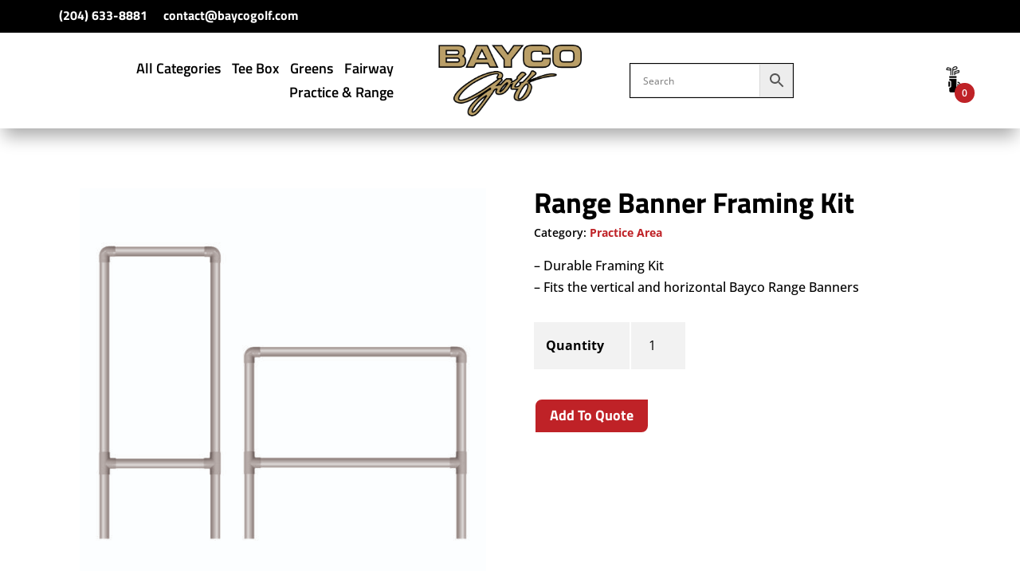

--- FILE ---
content_type: text/css; charset=utf-8
request_url: https://baycogolf.com/wp-content/cache/min/1/wp-content/uploads/dmb/css/dp_custom_module_3096.css?ver=1768240751
body_size: 342
content:
.top_categories{display:-ms-grid;display:grid;grid-template-columns:repeat(auto-fit,minmax(250px,1fr));grid-column-gap:15px;grid-row-gap:15px;padding:0!important}.top_categories .cat_wrapper{list-style:none;border-radius:10000px;border:1px solid #eee;overflow:hidden}.top_categories .cat_wrapper a{display:-webkit-box;display:-ms-flexbox;display:flex;-webkit-box-align:center;-ms-flex-align:center;align-items:center;-webkit-box-pack:center;-ms-flex-pack:center;justify-content:center;position:relative;padding:0!important}.top_categories .cat_wrapper a:before{background:rgba(0,0,0,0);content:'';display:block;position:absolute;height:100%;width:100%;transition:0.2s ease}.top_categories .cat_wrapper a:hover:before{background:rgba(0,0,0,.25)}.top_categories .cat_wrapper a .cat_name{color:#143157!important;font-size:20px;padding:15px!important;text-align:center;height:100%;width:100%;position:absolute;display:flex;align-items:center;justify-content:center}.top_categories .cat_wrapper a .cat_name span{display:-webkit-box;display:-ms-flexbox;display:flex;-webkit-box-pack:center;-ms-flex-pack:center;justify-content:center;-webkit-box-align:center;-ms-flex-align:center;align-items:center;background:rgba(255,255,255,.9);border:2px solid #bf2227;padding:7px 15px;border-radius:10px 0;font-family:'Titillium Web',Helvetica,Arial,Lucida,sans-serif;font-weight:700}.top_categories .cat_wrapper a img{width:100%}

--- FILE ---
content_type: text/css; charset=utf-8
request_url: https://baycogolf.com/wp-content/cache/min/1/wp-content/themes/Divi-Child-Plus-Shop/style.css?ver=1768240751
body_size: 5690
content:
@media (min-width:981px){#page-container #divi-child-plus-header .sub-menu{padding:0!important}#page-container #divi-child-plus-header .sub-menu li{border-bottom:1px solid #eee;padding:0!important;width:100%}#page-container #divi-child-plus-header .sub-menu li:last-child{border-bottom:none}#page-container #divi-child-plus-header .sub-menu li a{display:flex;align-items:center;justify-content:space-between;padding:5px 15px!important;width:100%}#page-container #divi-child-plus-header .sub-menu li.menu-item-has-children a:after{position:unset;padding:0 5px}#page-container #divi-child-plus-header .sub-menu li ul{top:-3px}}li li.menu-item-has-children>a:first-child:after{transition:0.25s ease-in-out}li li.menu-item-has-children:hover>a:first-child:after{transform:rotate(-90deg)}.et-reverse-direction-nav li.menu-item-has-children:hover>a:first-child:after{transform:rotate(90deg)}@media screen and (max-width:980px){.et_header_style_centered #main-header .mobile_nav{background-color:transparent}.et-fixed-header#main-header{background-color:transparent!important}}#page-container #divi-child-plus-header .et_mobile_menu{padding:0!important}#page-container #divi-child-plus-header .et_mobile_menu li a{border:0}#page-container #divi-child-plus-header .et_mobile_menu li li{padding-left:0}#page-container #divi-child-plus-header .et_mobile_menu li a,#page-container #divi-child-plus-header .et_mobile_menu li li a,#page-container #divi-child-plus-header .et_mobile_menu li li li a{padding:15px}#page-container #divi-child-plus-header .et_mobile_menu li a{transition:none}#page-container #divi-child-plus-header .et_mobile_menu li ul{padding-left:0!important}#page-container #divi-child-plus-header .et_mobile_menu .sub-menu>li>a{padding-left:30px}#page-container #divi-child-plus-header .et_mobile_menu .sub-menu .sub-menu>li>a{padding-left:45px}#page-container #divi-child-plus-header .et_mobile_menu .sub-menu .sub-menu .sub-menu>li>a{padding-left:60px}#page-container #divi-child-plus-header .et_mobile_menu .sub-menu-toggle.popped~a{border-bottom:1px solid #eee}#page-container #divi-child-plus-header .et_mobile_menu li{border-bottom:1px solid #eee}#page-container #divi-child-plus-header .et_mobile_menu li:last-child{border-bottom:none}#page-container .mobile_nav.opened .mobile_menu_bar:before{content:"\4d";z-index:99999}#page-container #et_mobile_nav_menu .mobile_nav.opened .mobile_menu_bar::before{content:'\4d'}#page-container #divi-child-plus-header .et_mobile_menu .menu-item-has-children{position:relative}#page-container #divi-child-plus-header .et_mobile_menu .menu-item-has-children>a{padding-right:66px}#page-container #divi-child-plus-header .et_mobile_menu .sub-menu-toggle{position:absolute;background-color:rgba(0,0,0,.05);z-index:1;width:36px;height:36px;line-height:36px;border-radius:50%;top:10px;right:15px;cursor:pointer;text-align:center;transition:0.25s ease-in-out}#page-container #divi-child-plus-header .et_mobile_menu .sub-menu-toggle.popped{background-color:rgba(0,0,0,.1);transform:rotate(180deg)}#page-container #divi-child-plus-header .et_mobile_menu .sub-menu-toggle::before{font-family:"ETmodules"!important;font-weight:400;font-style:normal;font-variant:normal;-webkit-font-smoothing:antialiased;-moz-osx-font-smoothing:grayscale;line-height:36px;font-size:30px;text-transform:none;speak:none;content:'\33';display:block;position:relative;left:-1px}#page-container #divi-child-plus-header .et_mobile_menu .sub-menu-toggle~ul.sub-menu{display:none!important}#page-container #divi-child-plus-header .et_mobile_menu .sub-menu-toggle.popped~ul.sub-menu{display:block!important}#page-container #divi-child-plus-header .et_mobile_menu .menu-item-has-children>a{background-color:transparent;font-weight:inherit}body.logged-in.admin-bar .divi-child-plus-header-fixed{top:calc(0px + 32px)!important}@media (max-width:782px){body.logged-in.admin-bar .divi-child-plus-header-fixed{top:calc(0px + 46px)!important}}#divi-child-plus-header-scroll{-webkit-transition:all 0.5s ease!important;-moz-transition:all 0.5s ease!important;-o-transition:all 0.5s ease!important;-ms-transition:all 0.5s ease!important;transition:all 0.5s ease!important}.scroll-hide-header{opacity:0;margin-top:-200px!important}.scroll-show-header{opacity:1;margin-top:0px!important}@media all and (-ms-high-contrast:none),(-ms-high-contrast:active){.scroll-show-header,.scroll-hide-header{opacity:1!important;margin-top:0px!important}}#sidebar-neutral.et_pb_widget_area .et_pb_widget{margin:0;width:100%}.blog-listing-layout:not(.et_pb_blog_grid_wrapper) .et_pb_ajax_pagination_container{display:grid;grid-template-columns:repeat(auto-fit,minmax(300px,1fr));grid-gap:30px}@media (max-width:1199px) and (min-width:768px){.blog-listing-layout:not(.et_pb_blog_grid_wrapper) .et_pb_ajax_pagination_container{grid-template-columns:repeat(auto-fit,minmax(350px,1fr))}}@media (max-width:767px){.blog-listing-layout:not(.et_pb_blog_grid_wrapper) .et_pb_ajax_pagination_container{grid-template-columns:100%}}.blog-listing-layout:not(.et_pb_blog_grid_wrapper) article{box-shadow:0 0 10px rgba(0,0,0,.25);padding:30px;margin:0}.blog-listing-layout:not(.et_pb_blog_grid_wrapper) article .entry-featured-image-url{margin:-30px -30px 30px -30px}.blog-listing-layout:not(.et_pb_blog_grid_wrapper) article .entry-featured-image-url img{width:100%}.blog-listing-layout:not(.et_pb_blog_grid_wrapper) article h2{padding:0 0 7px 0}.blog-listing-layout:not(.et_pb_blog_grid_wrapper) article .post-meta{margin-bottom:15px}.blog-listing-layout:not(.et_pb_blog_grid_wrapper) article .post-content-inner{margin-bottom:15px}.flex{display:-webkit-box;display:-ms-flexbox;display:flex}.align-items-center{-webkit-box-align:center;-ms-flex-align:center;align-items:center}.flex-wrapped{-ms-flex-wrap:wrap;flex-wrap:wrap}.woo-field-universal{border:1px solid #e5e5e5;border-radius:0;font-size:16px;padding:12px 10px}.woocommerce .woocommerce-order-details table th.product-total{display:none}.woocommerce .woocommerce-order-details table tbody .order_item:nth-child(odd){background:#f5f5f5}.woocommerce .woocommerce-order-details table tbody .order_item .product-total{text-align:right!important}.woocommerce .woocommerce-order-details table tfoot td{background:#f5f5f5;border-left:1px solid rgba(0,0,0,.1);text-align:right!important}.woocommerce .woocommerce-customer-details address{border:1px solid rgba(0,0,0,.1)!important;border-radius:0;padding:15px}.woocommerce .woocommerce-customer-details address p{display:flex;align-items:center;padding:15px 0 0 35px!important}.woocommerce .woocommerce-customer-details address p:before{background:#e5e5e5;border-radius:100px;margin-right:5px!important;margin-left:-35px!important;line-height:30px!important;text-align:center;height:30px;width:30px}.woocommerce-message{display:-webkit-box;display:-ms-flexbox;display:flex;-webkit-box-align:center;-ms-flex-align:center;align-items:center;flex-direction:row-reverse;justify-content:space-between}.woocommerce-message a.button{text-align:center;margin:0 0 0 15px}.woocommerce-message:after{display:none!important}@media (max-width:767px){.woocommerce-message{flex-direction:column-reverse}.woocommerce-message a.button{margin:15px 0 0 0;width:100%}}@media (max-width:980px){.woocommerce .woocommerce-customer-details .addresses .woocommerce-column{margin-bottom:30px;width:100%}.woocommerce .woocommerce-customer-details .addresses .woocommerce-column:last-of-type{margin-bottom:0}}.woocommerce-table--order-downloads tbody tr:nth-child(odd){background:#f5f5f5}.qib-container input[type=number]::-webkit-inner-spin-button,.qib-container input[type=number]::-webkit-outer-spin-button{-webkit-appearance:none;margin:0}.qib-container input[type=number]{-moz-appearance:textfield}.qib-container{display:inline-flex!important}.qib-container .quantity:not(#qib_id){margin:0!important;width:auto!important}.qib-container .quantity input.qty:not(#qib_id){background:#fff!important;border:2px solid #000!important;border-right:0!important;border-left:0!important;color:#000!important;height:45px}.qib-container .qib-button:not(#qib_id){background:#fff!important;cursor:pointer;font-size:28px!important;font-weight:400!important;line-height:30px!important;transition:0.15s ease-in!important;height:45px;width:45px}.qib-container .qib-button:hover:not(#qib_id),.qib-container .qib-button:focus:not(#qib_id){background:#000!important;border:2px solid #000!important;color:#fff!important}.qib-container .qib-button.plus:not(#qib_id){border:2px solid #000!important;border-left:0!important}.qib-container .qib-button.minus:not(#qib_id){border:2px solid #000!important;border-right:0!important}form.cart .qib-container~button[type='submit']{height:auto}@media (min-width:769px){.woocommerce-cart-form .shop_table .cart_item td.product-quantity:not(#qib_id){text-align:left!important}}@media (max-width:768px){.woocommerce-cart-form .shop_table .cart_item td.product-quantity:not(#qib_id){display:-webkit-box;display:-ms-flexbox;display:flex;-webkit-box-align:center;-ms-flex-align:center;align-items:center;-ms-flex-wrap:wrap;flex-wrap:wrap;justify-content:space-between}}@media (max-width:425px){form.cart{display:-webkit-box;display:-ms-flexbox;display:flex;flex-direction:column}form.cart .qib-container .quantity:not(#qib_id){width:100%!important}form.cart .qib-container .quantity:not(#qib_id) input.qty{width:100%!important}form.cart .qib-container~button[type='submit']{margin:15px 0 0 0!important}}.woocommerce form .form-row{padding:0;margin:0 0 7px 0}.woocommerce form .form-row label{color:;font-size:16px;font-weight:500}.woocommerce form .form-row input.text,.woocommerce form .form-row input.title,.woocommerce form .form-row input[type=email],.woocommerce form .form-row input[type=password],.woocommerce form .form-row input[type=tel],.woocommerce form .form-row input[type=text],.woocommerce form .form-row select,.woocommerce form .form-row textarea{border:1px solid #e5e5e5;border-radius:0;font-size:16px;padding:12px 10px}.woocommerce form .form-row textarea{min-height:100px;width:100%!important}.woocommerce form .form-row .select2-selection{border:1px solid #e5e5e5;border-radius:0;font-size:16px;padding:12px 10px;height:auto}.woocommerce form .form-row .select2-selection__rendered{line-height:normal;padding-left:0!important;min-height:20px}.woocommerce form .form-row .select2-selection__arrow{top:2px;right:2px;height:100%;width:25px}.woocommerce-page .select2-search--dropdown{display:-webkit-box;display:-ms-flexbox;display:flex}.woocommerce-page .select2-search--dropdown input{border:1px solid #e5e5e5;border-radius:0;font-size:16px;padding:12px 10px;border-color:#000!important}.woocommerce-page .select2-dropdown{border:1px solid #e5e5e5!important;border-top:0!important}.woocommerce-page .select2-results__option{font-size:16px}.woocommerce-page .select2-results__option--highlighted{background:#000!important}.woocommerce-page .select2-results__option[data-selected=true]{background:#e5e5e5}.dcp-shop-woo-account .woocommerce-MyAccount-navigation{width:25%}.dcp-shop-woo-account .woocommerce-MyAccount-navigation ul{list-style-type:none;padding:0}.dcp-shop-woo-account .woocommerce-MyAccount-navigation ul li{border-bottom:1px solid #e5e5e5}.dcp-shop-woo-account .woocommerce-MyAccount-navigation ul li:last-of-type{border-bottom:none}.dcp-shop-woo-account .woocommerce-MyAccount-navigation ul li a{transition:0.25s ease;display:block;padding:10px 5px;width:100%}.dcp-shop-woo-account .woocommerce-MyAccount-navigation ul li a:hover,.dcp-shop-woo-account .woocommerce-MyAccount-navigation ul li a:focus{background:#f5f5f5}.dcp-shop-woo-account .woocommerce-MyAccount-navigation ul li.is-active a{font-weight:700}.dcp-shop-woo-account .woocommerce-MyAccount-content{width:calc(75% - 45px)}.dcp-shop-woo-account .woocommerce-MyAccount-content p a{text-decoration:underline}.dcp-shop-woo-account .woocommerce-MyAccount-content .woocommerce-MyAccount-orders{font-size:18px}.dcp-shop-woo-account .woocommerce-MyAccount-content .woocommerce-MyAccount-orders th,.dcp-shop-woo-account .woocommerce-MyAccount-content .woocommerce-MyAccount-orders td{padding:9px 12px}.dcp-shop-woo-account .woocommerce-MyAccount-content .woocommerce-MyAccount-orders tbody tr:nth-child(odd){background:#f5f5f5}.dcp-shop-woo-account .woocommerce-MyAccount-content .woocommerce-MyAccount-orders .woocommerce-orders-table__cell-order-actions{display:-webkit-box;display:-ms-flexbox;display:flex}.dcp-shop-woo-account .woocommerce-MyAccount-content .woocommerce-MyAccount-orders .woocommerce-orders-table__cell-order-actions a{margin:2.5px}.dcp-shop-woo-account .woocommerce-MyAccount-content .woocommerce-order-details,.dcp-shop-woo-account .woocommerce-MyAccount-content .woocommerce-customer-details,.dcp-shop-woo-account .woocommerce-MyAccount-content .woocommerce-order-downloads{margin-bottom:30px}.dcp-shop-woo-account .woocommerce-MyAccount-content .woocommerce-Address-title{display:-webkit-box;display:-ms-flexbox;display:flex;-webkit-box-align:center;-ms-flex-align:center;align-items:center;border-bottom:1px solid #e5e5e5;padding-bottom:10px;margin-bottom:15px}.dcp-shop-woo-account .woocommerce-MyAccount-content .woocommerce-Address-title h3{padding:0;width:calc(100% - 50px)}.dcp-shop-woo-account .woocommerce-MyAccount-content .woocommerce-Address-title a.edit{border:0;border-radius:0;background:transparent;color:initial;line-height:50px;text-align:center;height:50px;width:50px}@media only screen and (max-width:980px){.dcp-shop-woo-account .woocommerce-MyAccount-content .woocommerce-Address{width:100%}}@media only screen and (max-width:768px){.dcp-shop-woo-account .woocommerce-MyAccount-navigation,.dcp-shop-woo-account .woocommerce-MyAccount-content{width:100%}.dcp-shop-woo-account .woocommerce-MyAccount-navigation{margin-bottom:30px}.dcp-shop-woo-account .woocommerce-MyAccount-content .woocommerce-MyAccount-orders .woocommerce-orders-table__cell-order-actions{-ms-flex-wrap:wrap;flex-wrap:wrap}.dcp-shop-woo-account .woocommerce-MyAccount-content .woocommerce-MyAccount-orders .woocommerce-orders-table__cell-order-actions:before{display:none!important}.dcp-shop-woo-account .woocommerce-MyAccount-content .woocommerce-MyAccount-orders .woocommerce-orders-table__cell-order-actions a{text-align:center;width:100%}}.entry-content table:not(.variations),body.et-pb-preview #main-content .container table{border-radius:0;margin:0 0 30px 0!important}table.cart td,#main-content table.cart td,#content-area table td,table.cart th,#main-content table.cart th,#content-area table th{padding:15px!important}table.cart tr,#main-content table.cart tr,#content-area table tr{padding:0px!important}@media (max-width:768px){table.cart td,#main-content table.cart td,#content-area table td{padding:7.5px 15px!important}table.cart th,#main-content table.cart th,#content-area table th,table.cart tr,#main-content table.cart tr,#content-area table tr{padding:7.5px 0!important}}.woocommerce-cart-form .shop_table .cart_item:nth-child(odd){background:#f5f5f5}.woocommerce-cart-form .shop_table .cart_item td:before{padding-right:5px}.woocommerce-cart-form .shop_table thead tr,.woocommerce-cart-form .shop_table .cart_item{display:-webkit-box;display:-ms-flexbox;display:flex;-ms-flex-wrap:wrap;flex-wrap:wrap;-webkit-box-align:center;-ms-flex-align:center;align-items:center}.woocommerce-cart-form .shop_table thead tr th,.woocommerce-cart-form .shop_table .cart_item td{background-color:inherit!important;border:none!important;width:100%}.woocommerce-cart-form .shop_table thead tr th.product-thumbnail,.woocommerce-cart-form .shop_table .cart_item td.product-thumbnail{text-align:center}.woocommerce-cart-form .shop_table thead tr th.product-thumbnail img,.woocommerce-cart-form .shop_table .cart_item td.product-thumbnail img{max-width:50px;width:100%}.woocommerce-cart-form .shop_table thead tr th.product-remove,.woocommerce-cart-form .shop_table .cart_item td.product-remove{order:5;text-align:center}.woocommerce-cart-form .shop_table thead tr th.product-remove a,.woocommerce-cart-form .shop_table .cart_item td.product-remove a{margin:auto}.woocommerce-cart-form .shop_table td.actions .coupon{display:-webkit-box;display:-ms-flexbox;display:flex;margin:0!important}.woocommerce-cart-form .shop_table td.actions .coupon input.input-text{background:#fff!important;border:1px solid #e5e5e5!important;border-color:#000!important;border-radius:0!important;color:#4e4e4e!important;font-size:16px!important;height:auto!important;margin:0 5px 0 0!important;min-width:200px}.woocommerce-cart-form .shop_table td.actions .coupon input.input-text::placeholder{color:#4e4e4e!important;opacity:1}@media (min-width:769px){.woocommerce-cart-form .shop_table thead tr th,.woocommerce-cart-form .shop_table .cart_item td{width:25%}.woocommerce-cart-form .shop_table thead tr th.product-remove,.woocommerce-cart-form .shop_table .cart_item td.product-remove,.woocommerce-cart-form .shop_table thead tr th.product-thumbnail,.woocommerce-cart-form .shop_table .cart_item td.product-thumbnail{width:7.5%}.woocommerce-cart-form .shop_table thead tr th.product-price,.woocommerce-cart-form .shop_table .cart_item td.product-price,.woocommerce-cart-form .shop_table thead tr th.product-subtotal,.woocommerce-cart-form .shop_table .cart_item td.product-subtotal{width:17.5%}}@media (max-width:768px){.woocommerce-cart-form .shop_table td.actions .coupon input.input-text{width:50%!important}.woocommerce-cart-form .shop_table td.actions .coupon button{width:50%!important}}@media (max-width:500px){.woocommerce-cart-form .shop_table td.actions .coupon{-ms-flex-wrap:wrap;flex-wrap:wrap}.woocommerce-cart-form .shop_table td.actions .coupon input.input-text{margin:0 0 5px 0!important;padding:12px 10px;width:100%!important}.woocommerce-cart-form .shop_table td.actions .coupon button{width:100%!important}}.cart-collaterals .cart_totals .wc-proceed-to-checkout{padding:0}.cart-collaterals .cart_totals .wc-proceed-to-checkout a.checkout-button{margin:0}.woocommerce-checkout .woocommerce-form-coupon-toggle .woocommerce-info{margin-bottom:0}.woocommerce-checkout .woocommerce-form-coupon-toggle .woocommerce-info a{text-decoration:underline}.woocommerce-checkout .checkout_coupon{border-radius:0!important;margin-top:0!important;magrin-bottom:30px;display:-webkit-box;display:-ms-flexbox;display:flex;-ms-flex-wrap:wrap;flex-wrap:wrap}.woocommerce-checkout .checkout_coupon p{width:100%}.woocommerce-checkout .checkout_coupon .form-row{display:-webkit-box;display:-ms-flexbox;display:flex;margin:0}.woocommerce-checkout .checkout_coupon .form-row-first{width:auto}.woocommerce-checkout .checkout_coupon .form-row-last{width:auto}.woocommerce-checkout .checkout_coupon input{height:100%;padding:6px 12px!important;margin-right:5px!important;background:#fff!important;border:1px solid #e5e5e5!important;border-color:#000!important;border-radius:0!important;color:#4e4e4e!important;font-size:16px!important;min-width:200px}.woocommerce-checkout .checkout_coupon input::placeholder{color:#4e4e4e!important;opacity:1}.woocommerce-checkout .checkout{margin-top:30px}.woocommerce-checkout .checkout #customer_details{margin-bottom:30px}.woocommerce .woocommerce-order .woocommerce-thankyou-order-received{margin-bottom:15px}.woocommerce .woocommerce-order .woocommerce-thankyou-order-details{padding:0;margin-bottom:30px}.woocommerce .woocommerce-order .woocommerce-thankyou-order-details li{padding:0 20px;margin:0}.woocommerce .woocommerce-order .woocommerce-thankyou-order-details li:first-of-type{padding-left:0}.woocommerce .woocommerce-order .woocommerce-thankyou-order-details li:last-of-type{padding-right:0}.woocommerce #order_review .shop_table th.product-total{display:none}.woocommerce #order_review .shop_table .cart_item:nth-child(odd),.woocommerce #order_review .shop_table .order_item:nth-child(odd){background:#f5f5f5}.woocommerce #order_review .shop_table tbody tr td:last-of-type{text-align:right}.woocommerce #order_review .shop_table tfoot tr td:last-of-type{background:#f5f5f5;border-left:1px solid rgba(0,0,0,.1);text-align:right!important}@media (max-width:981px){.woocommerce .woocommerce-order .woocommerce-thankyou-order-details li{border-right:0;border-bottom:1px dashed #d3ced2;padding:10px 0;width:100%}.woocommerce .woocommerce-order .woocommerce-thankyou-order-details li:first-of-type{padding-top:0}.woocommerce .woocommerce-order .woocommerce-thankyou-order-details li:last-of-type{border:none;padding-bottom:0}}@media (max-width:768px){.woocommerce-checkout .checkout_coupon .form-row{display:-webkit-box;display:-ms-flexbox;display:flex;width:50%!important}.woocommerce-checkout .checkout_coupon input{min-width:auto}.woocommerce-checkout .checkout_coupon button{width:100%}}@media (max-width:500px){.woocommerce-checkout .checkout_coupon p{width:100%}.woocommerce-checkout .checkout_coupon .form-row{display:-webkit-box;display:-ms-flexbox;display:flex;width:100%!important}.woocommerce-checkout .checkout_coupon .form-row-first{margin-bottom:5px}.woocommerce-checkout .checkout_coupon input{margin:0!important;padding:12px 10px!important}}textarea{width:100%!important}.page .request-a-quote-checkout .shop_table{margin-bottom:60px!important}.request-a-quote-checkout .yith-ywraq-mail-form-wrapper{border-radius:20px 0;box-shadow:0 5px 15px -3px rgba(0,0,0,.25)}.request-a-quote-checkout #yith-ywraq-form .product-quantity{text-align:center}.request-a-quote-checkout .shop_table .cart_item:nth-child(odd){background:#f5f5f5}.request-a-quote-checkout .shop_table .cart_item td:before{padding-right:5px}.request-a-quote-checkout .shop_table .cart_item td.product-name br{display:none}.request-a-quote-checkout .shop_table .cart_item td.product-name>a{font-size:16px;font-weight:500}.request-a-quote-checkout .shop_table .yith-ywraq-mail-form-wrapper{padding:0!important}.request-a-quote-checkout .shop_table .woocommerce input.button{background:#bf2227;border:2px solid #fff!important;border-radius:10px 0!important;color:#fff!important;font-size:18px;font-family:'Titillium Web',Helvetica,Arial,Lucida,sans-serif!important;transition:0.3s ease}.request-a-quote-checkout .shop_table .woocommerce input.button:hover{background:#fff!important;border:2px solid #bf2227!important;color:#000!important}.request-a-quote-checkout .shop_table .woocommerce input.button.raq-send-request.last{margin-top:15px}@media (max-width:980px){.request-a-quote-checkout #yith-ywraq-form th.product-remove{display:none;background:red!important}.request-a-quote-checkout #yith-ywraq-form th.product-quantity{display:none!important}.request-a-quote-checkout .shop_table thead tr,.request-a-quote-checkout .shop_table .cart_item{display:-webkit-box;display:-ms-flexbox;display:flex;-ms-flex-wrap:wrap;flex-wrap:wrap;-webkit-box-align:center;-ms-flex-align:center;align-items:center}.request-a-quote-checkout .shop_table thead tr th,.request-a-quote-checkout .shop_table .cart_item td{background-color:inherit!important;border:none!important;width:100%}.request-a-quote-checkout .shop_table thead tr th.product-quantity .quantity,.request-a-quote-checkout .shop_table .cart_item td.product-quantity .quantity{margin:auto!important}.request-a-quote-checkout .shop_table thead tr th.product-name>a,.request-a-quote-checkout .shop_table .cart_item td.product-name>a{text-align:center!important}.request-a-quote-checkout .shop_table thead tr th.product-thumbnail,.request-a-quote-checkout .shop_table .cart_item td.product-thumbnail{text-align:center}.request-a-quote-checkout .shop_table thead tr th.product-thumbnail img,.request-a-quote-checkout .shop_table .cart_item td.product-thumbnail img{max-width:100px;width:100%}.request-a-quote-checkout .shop_table thead tr th.product-remove,.request-a-quote-checkout .shop_table .cart_item td.product-remove{order:5;text-align:center}.request-a-quote-checkout .shop_table thead tr th.product-remove a,.request-a-quote-checkout .shop_table .cart_item td.product-remove a{margin:auto}}@media (max-width:767px) and (min-width:550px){.request-a-quote-checkout #yith-ywraq-form tbody{display:-webkit-box;display:-ms-flexbox;display:flex;-ms-flex-wrap:wrap;flex-wrap:wrap}.request-a-quote-checkout #yith-ywraq-form tbody .cart_item{border:1px solid #eee;width:50%}}.dcp-shop-woo-account .ywraq-view-quote-wrapper .shop_table.order_details{border-radius:0!important;padding:10px!important;margin:15px 0 30px 0!important}.dcp-shop-woo-account .ywraq-view-quote-wrapper .shop_table.order_details th.product-name{padding:0!important}@media (max-width:767px){.dcp-shop-woo-account .ywraq-view-quote-wrapper .shop_table.order_details td.product-name{flex-wrap:wrap;justify-content:center}.dcp-shop-woo-account .ywraq-view-quote-wrapper .shop_table.order_details td.product-name .product-thumbnail{margin:0!important}.dcp-shop-woo-account .ywraq-view-quote-wrapper .shop_table.order_details td.product-name .product-name-item{width:100%}}#divi-child-plus-header .et_pb_menu__wrap{justify-content:flex-end!important}#divi-child-plus-header .et_pb_menu__menu>nav>ul{justify-content:flex-end!important}#et-boc #divi-child-plus-header.et_pb_menu .et-menu>li,#divi-child-plus-header.et_pb_menu .et-menu>li{padding-right:7px!important;padding-left:7px!important}@media (min-width:981px){#divi-child-plus-header .et_pb_menu__logo-wrap{display:none!important}}#divi-child-plus-header .pop-colour{background:#427722!important}#divi-child-plus-header .pop-colour a{color:#fff!important}@media (min-width:981px){.menu-item-desktop-hidden{display:none!important}}@media (max-width:980px){#account-menu-container .et_pb_menu__menu{display:block!important}#account-menu-container .et_mobile_nav_menu{display:none!important}}.account-navigation{display:-webkit-box;display:-ms-flexbox;display:flex;justify-content:flex-end}.account-navigation-title,.account-navigation-menu{display:-webkit-box;display:-ms-flexbox;display:flex;-webkit-box-align:center;-ms-flex-align:center;align-items:center}@media (max-width:767px){.account-navigation-menu{-webkit-box-align:center;-ms-flex-align:center;align-items:center;-webkit-box-pack:center;-ms-flex-pack:center;justify-content:center;width:100%}}.custom-cart{display:inline-block}.cart-contents{position:relative;display:flex!important;flex-flow:column nowrap;justify-content:center;background:url(../../../../../../themes/Divi-Child-Plus-Shop/img/Golf-Bag-Icon.png) center center no-repeat;height:36px;width:36px}.cart-contents:hover{text-decoration:none}.cart-contents-count{background:#bf2227;border-radius:50%;color:#fff;padding:1px;white-space:nowrap;font-size:11px;font-weight:400;line-height:24px;text-align:center;vertical-align:middle;position:absolute;top:45px;right:-5px;height:26px;width:26px;transform:translateY(-105%) translateX(25%)}.yith-quote-cart .raq-info{position:relative;display:-webkit-box!important;display:-ms-flexbox!important;display:flex!important;-webkit-box-orient:vertical;-webkit-box-direction:normal;-ms-flex-flow:column nowrap;flex-flow:column nowrap;-webkit-box-pack:center;-ms-flex-pack:center;justify-content:center;background:url(../../../../../../themes/Divi-Child-Plus-Shop/img/Golf-Bag-Icon.png) center center no-repeat;border:none!important;height:36px;width:36px}.yith-quote-cart .raq-info .raq-tip-counter{background:#bf2227;border-radius:1000px;color:#fff;font-size:12px;padding:1px;white-space:nowrap;display:-webkit-box;display:-ms-flexbox;display:flex;-webkit-box-align:center;-ms-flex-align:center;align-items:center;-webkit-box-pack:center;-ms-flex-pack:center;justify-content:center;position:absolute;left:20px;bottom:-12px;padding:0 5px;height:25px;min-width:25px}.yith-quote-cart .raq-info .raq-tip-counter .raq-items-number{font-weight:600}.yith-quote-cart-forced-link{position:absolute;right:-2px!important;width:auto!important;z-index:50}.yith-quote-cart-forced-link a{display:block;background:rgba(255,255,255,0);min-height:50px;width:45px}@media (max-width:980px){#divi-child-plus-header .et_pb_menu__wrap{margin-right:50px}#divi-child-plus-header .et_pb_menu__search{margin-right:50px}#et-boc .lower-header-column .lower-header-column{z-index:100 !iportant}#et-boc .yith-quote-cart-mobile-align,.yith-quote-cart-mobile-align{position:absolute!important;right:0!important;min-width:50px!important;width:auto!important;z-index:10000!important}}.yith-quote-cart .yith-ywraq-list-wrapper{display:none}.header-search-field{display:flex;align-items:center}.header-search-field form{border:1px solid #000;width:100%}.header-search-field form>div{width:100%}.header-search-field input.et_pb_searchsubmit{background:transparent;color:transparent;border:none;width:45px;z-index:2}#et-boc .header-search-field input.et_pb_s{padding-right:45px!important}.header-search-field .et_pb_searchform:before{content:'\55';font-family:'ETModules';font-size:16px;font-weight:700;padding:8px 15px;position:absolute;right:0;z-index:1}.title-line{overflow:hidden;text-align:center}.title-line h1,.title-line h2{display:inline-block;position:relative;padding:0}.title-line h1:before,.title-line h1:after,.title-line h2:before,.title-line h2:after{content:'';position:absolute;top:50%;border-bottom:2px solid;margin:0 20px;width:100vw}.title-line h1:before,.title-line h2:before{right:100%}.title-line h1:after,.title-line h2:after{left:100%}.product-category-options{display:flex;justify-content:center}@media (max-width:480px){.product-category-options .et_pb_column{width:calc(50% - 20px)!important;margin-left:10px!important;margin-right:10px!important}}.request-a-quote-checkout form .form-row .select2-container{width:100%!important}.request-a-quote-checkout form .form-row .select2-selection{border:1px solid #e5e5e5!important;border-radius:0!important;font-size:16px!important;padding:12px 10px!important;height:auto!important;width:100%!important}.request-a-quote-checkout form .form-row .select2-selection .select2-selection__arrow:before{padding:6px 0}.yith-ywraq-mail-form-wrapper .woocommerce-error{display:block;background:#bf2227!important}.yith-ywraq-mail-form-wrapper .woocommerce-error a{color:#fff!important;text-decoration:underline}#footer-newsletter #mc_embed_signup input.email{background:none;border:1px solid #000;border-radius:0;font-weight:600;width:100%}#footer-newsletter #mc_embed_signup input.email::placeholder{color:#000;text-transform:capitalize}#footer-newsletter #mc_embed_signup input.button{background:#427722;border:2px solid #fff!important;border-radius:10px 0;color:#fff!important;font-size:14px;font-family:'Titillium Web',Helvetica,Arial,Lucida,sans-serif!important;font-weight:600;padding:2px 15px;height:auto;width:auto}#footer-newsletter #mc_embed_signup input.button:hover{background:#fff;border:2px solid #427722!important;color:#000!important}li.woocommerce-MyAccount-navigation-link--orders{display:none!important}.woocommerce .products ul::after,.woocommerce .products ul::before,.woocommerce ul.products::after,.woocommerce ul.products::before{display:none}ul.products{display:-webkit-box;display:-ms-flexbox;display:flex;-ms-flex-wrap:wrap;flex-wrap:wrap}ul.products li.product{display:-webkit-box;display:-ms-flexbox;display:flex;-ms-flex-wrap:wrap;flex-wrap:wrap;-webkit-box-pack:center;-ms-flex-pack:center;justify-content:center}ul.products li.product .view-product-btn{-ms-flex-item-align:end;align-self:flex-end}.view-product-btn{color:#000!important;background-color:#fff;border:2px solid #bf2227;border-radius:10px 0!important;display:inline-block;font-size:18px;font-family:'Titillium Web',Helvetica,Arial,Lucida,sans-serif!important;font-weight:700;padding:6px 20px;transition:0.3s ease}.view-product-btn:hover{color:#fff!important;border:2px solid #fff;background-color:#bf2227}.reverse .view-product-btn{color:#fff!important;border:2px solid #fff;background-color:#bf2227}.reverse .view-product-btn:hover{color:#000!important;background-color:#fff;border:2px solid #bf2227}.product-listing-short-description{color:#000;font-size:.875em;line-height:1.5em;margin-bottom:15px}.woocommerce-pagination ul.page-numbers{border:none!important;display:-webkit-box!important;display:-ms-flexbox!important;display:flex!important;-ms-flex-wrap:wrap;flex-wrap:wrap;-webkit-box-pack:center;-ms-flex-pack:center;justify-content:center}.woocommerce-pagination ul.page-numbers li{border:none!important}.woocommerce-pagination a.page-numbers,.woocommerce-pagination .dots.page-numbers,.woocommerce-pagination .current.page-numbers{display:-webkit-box!important;display:-ms-flexbox!important;display:flex!important;-webkit-box-align:center;-ms-flex-align:center;align-items:center;-webkit-box-pack:center;-ms-flex-pack:center;justify-content:center;min-height:40px!important;min-width:40px!important;border:1px solid #000;border-radius:100px;margin:3px!important}.product-details-gallery .flex-viewport{border:2px solid #000}.product-details-downloads .et_pb_tabs_controls{display:none}.product-details-downloads .et_pb_tab .wcpoa_attachment{border-top:1px solid #000;padding:10px 0;margin:0;display:-webkit-box;display:-ms-flexbox;display:flex;-webkit-box-align:start;-ms-flex-align:start;align-items:start;-webkit-box-orient:horizontal;-webkit-box-direction:reverse;-ms-flex-direction:row-reverse;flex-direction:row-reverse;-webkit-box-pack:end;-ms-flex-pack:end;justify-content:flex-end}.product-details-downloads .et_pb_tab .wcpoa_attachment:first-of-type{border-top:none}.product-details-downloads .et_pb_tab .wcpoa_attachment h4{font-size:16px;padding:6px 0 0 0}.product-details-downloads .et_pb_tab .wcpoa_attachment .wcpoa_attachmentbtn{color:#bf2227;text-decoration:underline;padding:0 5px;font-size:14px;display:-webkit-box;display:-ms-flexbox;display:flex;-webkit-box-align:center;-ms-flex-align:center;align-items:center}.product-details-downloads .et_pb_tab .wcpoa_attachment .wcpoa_attachmentbtn:before{content:'';background:url(../../../../../../themes/Divi-Child-Plus-Shop/img/file-icon.png) center center no-repeat;background-size:contain;display:inline-block;margin-right:5px;height:24px;width:18px}.product-details-downloads .et_pb_tab .wcpoa_attachment .wcpoa_attachment_desc{display:none}#et-boc .product-details-cart-settings form.cart .variations{margin-bottom:15px}#et-boc .product-details-cart-settings form.cart .variations tr{background:#f2f2f2;border-bottom:5px solid #fff;display:table-row}#et-boc .product-details-cart-settings form.cart .variations tr:last-of-type{border-bottom:none}#et-boc .product-details-cart-settings form.cart .variations td{vertical-align:middle;padding:0!important}#et-boc .product-details-cart-settings form.cart .variations td.label{border-right:2px solid #fff;padding:10px 15px!important}#et-boc .product-details-cart-settings form.cart .variations td select{border-radius:0;min-height:48px}#et-boc .product-details-cart-settings form.cart .variations td.value span:after{bottom:0!important}#et-boc .product-details-cart-settings a.reset_variations{position:absolute;right:0;margin:5px 0 0 0!important}#et-boc .product-details-cart-settings .quantity{display:-webkit-box;display:-ms-flexbox;display:flex;margin-bottom:15px!important}#et-boc .product-details-cart-settings .quantity:before{background:#f2f2f2;border-right:2px solid #fff;content:'Quantity';font-weight:700;display:-webkit-box;display:-ms-flexbox;display:flex;-webkit-box-align:center;-ms-flex-align:center;align-items:center;padding:10px 15px;min-width:90px}#et-boc .product-details-cart-settings .quantity input{border-radius:0!important}#et-boc .product-details-cart-settings .add-request-quote-button{color:#fff!important;border:2px solid #fff!important;border-radius:10px 0!important;background-color:#bf2227!important;display:inline-block;font-size:18px;font-family:'Titillium Web',Helvetica,Arial,Lucida,sans-serif!important;font-weight:700;text-transform:capitalize;padding:6px 20px;transition:0.3s ease}#et-boc .product-details-cart-settings .add-request-quote-button:hover{color:#000!important;border:2px solid #bf2227!important;background-color:#fff!important}.yith-ywraq-add-to-quote{width:100%}.yith_ywraq_add_item_response_message,.yith_ywraq_add_item_product_message{background:#bf2227;color:#fff;text-align:center;padding:15px;width:100%}.yith_ywraq_add_item_browse_message a{background:#bf2227;border-top:2px solid #fff;color:#fff!important;display:block;font-weight:700;text-align:center;padding:10px;width:100%;transition:0.3s ease}.yith_ywraq_add_item_browse_message a:hover{background:#000}.product-details-extra-info table{border:none!important;margin:0!important}.product-details-extra-info tr{display:block;padding-bottom:15px}.product-details-extra-info th,.product-details-extra-info td{background:#fff!important;border:none!important;display:inline-block;font-style:normal!important;font-weight:500!important;padding:0!important;width:auto!important}.product-details-extra-info th:after{content:': ';padding-right:5px}.product-details-extra-info th p,.product-details-extra-info td p{padding:0!important}.product-details-content-divider:before{content:'';width:2px;height:100%;background:#000;position:absolute;top:0;right:calc(50% - 1px);left:calc(50% - 1px)}@media (max-width:980px){.product-details-content-divider:before{display:none}}.product-listing-items section.related>h2{display:none}.woocommerce a.button.alt,.woocommerce-page a.button.alt,.woocommerce button.button.alt,.woocommerce button.button.alt.disabled,.woocommerce-page button.button.alt,.woocommerce-page button.button.alt.disabled,.woocommerce input.button.alt,.woocommerce-page input.button.alt,.woocommerce #respond input#submit.alt,.woocommerce-page #respond input#submit.alt,.woocommerce #content input.button.alt,.woocommerce-page #content input.button.alt,.woocommerce a.button,.woocommerce-page a.button,.woocommerce button.button,.woocommerce-page button.button,.woocommerce input.button,.woocommerce-page input.button,.woocommerce #respond input#submit,.woocommerce-page #respond input#submit,.woocommerce #content input.button,.woocommerce-page #content input.button,.woocommerce-message a.button.wc-forward{border-radius:10px 0!important;border:2px solid #fff;color:#fff!important;font-family:'Titillium Web',Helvetica,Arial,Lucida,sans-serif!important}.ywraq_my_account_quotes_title{margin:30px 0 0 0}